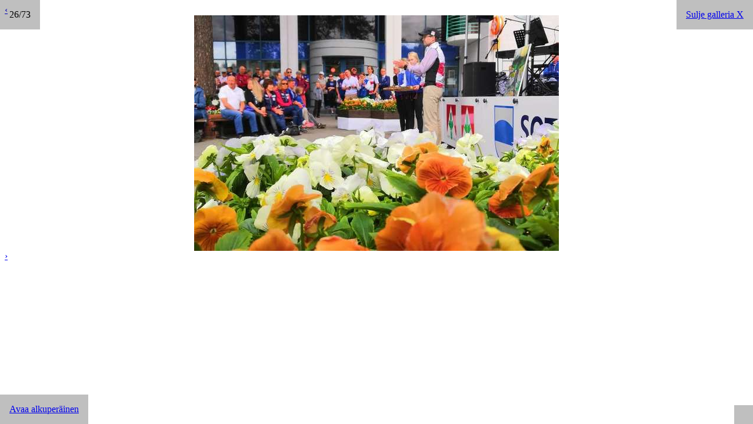

--- FILE ---
content_type: text/html; charset=UTF-8
request_url: http://www.rastiviikko.fi/page/fi/400247.html?img_no=25
body_size: 34341
content:
<!DOCTYPE html>
<html lang="fi">
<head>
<!--active_style_set_ext_id = 2-->
<!-- Facebook metas -->
<meta property="og:url" content="http://www.rastiviikko.fi/page/fi/400247.html?img_no=25">
<meta property="og:title" content=""/>
<meta property="og:description" content=""/>
<meta name="viewport" content="width=device-width, initial-scale=1">

<title></title>
<!-- 72855/127759 -->
<meta name="description" content="">
<meta http-equiv="X-UA-Compatible" content="IE=edge">
<meta name="format-detection" content="telephone=no">
<meta name="robots" content="" />
<script>
var L1981_hide_general_timeout_id;

function L1981_form_notify_general_check() {
  
  console.log('L1981_form_notify_general_check speaking cnt = 0');
}


function L1981_form_notify_general_show() {
  document.getElementById('L1981_form_notify_general_div').style = 'position: fixed; top: 0; left: 0; right: 0; padding: 10px; z-index: 100000; pointer-events: none; -webkit-transition: all 1000ms ease-in-out; -moz-transition: all 1000ms ease-in-out; -ms-transition: all 1000ms ease-in-out; -o-transition: all 1000ms ease-in-out; transition: all 1000ms ease-in-out; background: rgba(255, 255, 255, 0.5); max-height:calc(100vh - 20px); overflow:hidden; \n'; // Tuodaan se näkyviin
}

function L1981_form_notify_general_hide() {
  if (L1981_hide_general_timeout_id) {
    clearTimeout(L1981_hide_general_timeout_id);
  }
  var elem = document.getElementById('L1981_form_notify_general_div');
  if (elem) { // It could be missing if we have browsed into different frame or something...
    elem.style.top = 'position: fixed; top: -100%; left: 0; right: 0; padding: 10px; z-index: 100000; pointer-events: none; background: rgba(255, 255, 255, 0.5); max-height:calc(100vh - 20px); overflow:hidden; \n'; // Laitetaan se piiloon
    setTimeout(L1981_form_notify_general_close(), 500);
  }
}

function L1981_form_notify_general_close() {

  var elem = document.getElementById('L1981_form_notify_general_div');
  if (elem) { // It could be missing if we have browsed into different frame or something...
    elem.remove();
  }
}

function L1981_form_notify_general_clear(i) {

  if (window.XMLHttpRequest) {
    L1981_xml_http_clear_req_general = new XMLHttpRequest();
  } else if (window.ActiveXObject) {
    L1981_xml_http_clear_req_general = new ActiveXObject('Microsoft.XMLHTTP');
  } else {
    alert('Browser does not support HTTP Request');
    // Ei saa returnata että saadaan javascript virhe tapahtumaan alla
  }
  L1981_xml_http_clear_req_general.onreadystatechange = function() {
    if (L1981_xml_http_clear_req_general.readyState == 4 || L1981_xml_http_clear_req_general.readyState == 'complete') {
      document.getElementById('L1982_form_notify_general_div' + i).style.display = 'none';
      if (L1981_xml_http_clear_req_general.responseText == 'last_closed') {
        L1981_form_notify_general_close();
  //      setTimeout(L1981_form_notify_close(), 500);
      }
    }
  };
  L1981_xml_http_clear_req_general.open('GET', '/libtent/none/4/1983/Ilmoituksen%20kuittaus.html?id=general&i=' + i, true);
  L1981_xml_http_clear_req_general.send(null);
}
window.addEventListener('DOMContentLoaded', L1981_form_notify_general_check, false);
</script>
<script>// Chromeen 03/2025 lisättyn BFCache bugin kierto
window.addEventListener('pageshow', (event) => {
  if (event.persisted) {
    console.log('Fakely reload by buggy chrome. Forcing page reload.');
    location.reload(); // Reload page as it was not really reloaded as chrome trys to fake being fast browser
  }
});

function L1985_back() {
  if (history.length == 1) {
    window.close();
  } else {
    history.go(-1);
  }  
}

function L1985_alert(title, text) {

  var div_elem = document.createElement('div');
  div_elem.setAttribute('id', 'L1985_form_confirm_modal_background_div');
  div_elem.style = 'position: fixed;\ntop: 0;\nright: 0;\nbottom: 0;\nleft: 0;\n/* 28.10.2024/jsalmi - Oli 1001 tähän asti kommentilla: varsiasen sisältö divin z-index on 1002 ja lomakkeiden sticky headerin 1000 näiden pitää olla sen yli */\nz-index: 100001;  /* varsiasen sisältö divin z-index on 1002 ja lomakkeiden sticky headerin 1000 näiden pitää olla sen yli */\nbackground-color: #000000;\nopacity: 0.8;\n';
  document.body.appendChild(div_elem);

  var div_elem = document.createElement('div');
  div_elem.setAttribute('id', 'L1985_form_confirm_div');
  div_elem.innerHTML = "<div style=\"font-weight: bold; \ntext-align: center; \nborder-bottom: 1px dotted;\npadding: 1em;\n\">" + title + "</div> \
<div style=\"color: #000000;\npadding: 1em;\n\">" + text + "</div> \
<div style=\"text-align: center; \npadding: 1em;\n\"><a style=\"border: 1px solid #999999; \ncursor: pointer; \npadding: 0.2em; \nwidth: auto; \nbackground: #eee; \ncolor: #333; \ntext-decoration: none;\n\" href=\"javascript: L1985_confirm_clear()\">OK</a></div>";
  div_elem.style = 'top: -100%;\nposition: fixed;\nleft: 50%;\n/* 28.10.2024/jsalmi - Oli 1002 tähän asti kommentilla: kaiken muuun peittävän modal divin z-index on 1001 ja lomakkeiden sticky headerin 1000 näiden pitää olla sen yli */\nz-index: 100002; /* progresista tulee z-index 100000 divi ja tämän pitää olla sen yli*/\nwidth: 560px;\nmargin-left: -280px;\nbackground-color: #ffffff;\nborder: 1px solid #999;\nborder: 1px solid rgba(0, 0, 0, 0.3);\n*border: 1px solid #999;\n-webkit-border-radius: 6px;\n-moz-border-radius: 6px;\nborder-radius: 6px;\noutline: none;\n-webkit-box-shadow: 0 3px 7px rgba(0, 0, 0, 0.3);\n-moz-box-shadow: 0 3px 7px rgba(0, 0, 0, 0.3);\nbox-shadow: 0 3px 7px rgba(0, 0, 0, 0.3);\n-webkit-background-clip: padding-box;\n-moz-background-clip: padding-box;\nbackground-clip: padding-box;\ntransform: scale(0)\nanimation: blowUpModal .5s cubic-bezier(0.165, 0.840, 0.440, 1.000) forwards;\n'; // Eka hide tyyli että saadaan effektit käyttööt
  setTimeout(L1985_confirm_show, 100);
  document.body.appendChild(div_elem);
}

function L1985_onclick() {
  document.getElementById('L1985_form_confirm_div').innerHTML = "<div style=\"font-weight: bold; \ntext-align: center; \nborder-bottom: 1px dotted;\npadding: 1em;\n\">Toimintoa suoritetaan</div> \
<div style=\"color: #000000;\npadding: 1em;\n\">Odota, toimintoa suoritetaan...</div>";
  return true;
}
function L1985_confirm(title, text, button_titles, button_urls) {

  if (button_titles.length != button_urls.length) {
    throw('L1985 button_title.length (' + button_title.length + ') does not match to button_urls.length (' + button_urls.length + ')');
  }
  var buttons_html = "";

  for (var i = 0; i < button_titles.length; i++) {
    buttons_html +="<a style=\"border: 1px solid #999999; \ncursor: pointer; \npadding: 0.2em; \nwidth: auto; \nbackground: #eee; \ncolor: #333; \ntext-decoration: none;\n\" href=\"" + button_urls[i] + "\" onclick=\"L1985_onclick()\">" + button_titles[i] + "</a>";
  }
  var div_elem = document.createElement('div');
  div_elem.setAttribute('id', 'L1985_form_confirm_modal_background_div');
  div_elem.style = 'position: fixed;\ntop: 0;\nright: 0;\nbottom: 0;\nleft: 0;\n/* 28.10.2024/jsalmi - Oli 1001 tähän asti kommentilla: varsiasen sisältö divin z-index on 1002 ja lomakkeiden sticky headerin 1000 näiden pitää olla sen yli */\nz-index: 100001;  /* varsiasen sisältö divin z-index on 1002 ja lomakkeiden sticky headerin 1000 näiden pitää olla sen yli */\nbackground-color: #000000;\nopacity: 0.8;\n';
  document.body.appendChild(div_elem);

  var div_elem = document.createElement('div');
  div_elem.setAttribute('id', 'L1985_form_confirm_div');
  div_elem.innerHTML = "<div style=\"font-weight: bold; \ntext-align: center; \nborder-bottom: 1px dotted;\npadding: 1em;\n\">" + title + "</div> \
<div style=\"color: #000000;\npadding: 1em;\n\">" + text + "</div> \
<div style=\"text-align: center; \npadding: 1em;\n\">" + buttons_html + "</div>";
  div_elem.style = 'top: -100%;\nposition: fixed;\nleft: 50%;\n/* 28.10.2024/jsalmi - Oli 1002 tähän asti kommentilla: kaiken muuun peittävän modal divin z-index on 1001 ja lomakkeiden sticky headerin 1000 näiden pitää olla sen yli */\nz-index: 100002; /* progresista tulee z-index 100000 divi ja tämän pitää olla sen yli*/\nwidth: 560px;\nmargin-left: -280px;\nbackground-color: #ffffff;\nborder: 1px solid #999;\nborder: 1px solid rgba(0, 0, 0, 0.3);\n*border: 1px solid #999;\n-webkit-border-radius: 6px;\n-moz-border-radius: 6px;\nborder-radius: 6px;\noutline: none;\n-webkit-box-shadow: 0 3px 7px rgba(0, 0, 0, 0.3);\n-moz-box-shadow: 0 3px 7px rgba(0, 0, 0, 0.3);\nbox-shadow: 0 3px 7px rgba(0, 0, 0, 0.3);\n-webkit-background-clip: padding-box;\n-moz-background-clip: padding-box;\nbackground-clip: padding-box;\ntransform: scale(0)\nanimation: blowUpModal .5s cubic-bezier(0.165, 0.840, 0.440, 1.000) forwards;\n'; // Eka hide tyyli että saadaan effektit käyttööt
  setTimeout(L1985_confirm_show, 100);
  document.body.appendChild(div_elem);
}

function L1985_confirm_show() {
  document.getElementById('L1985_form_confirm_div').style = 'position: fixed;\noverflow: auto;\ntop: 50%;\nleft: 50%;\nwidth: auto;\nmin-width: 20em;\nheight: max-content;\nmax-height: 30em;\n-webkit-transform: translate(-50%,-50%);\n-moz-transform: translate(-50%,-50%);\n-ms-transform: translate(-50%,-50%);\n-o-transform: translate(-50%,-50%);\ntransform: translate(-50%,-50%);\n/* 28.10.2024/jsalmi - Oli 1002 tähän asti kommentilla: kaiken muuun peittävän modal divin z-index on 1001 ja lomakkeiden sticky headerin 1000 näiden pitää olla sen yli */\nz-index: 100002;  /* kaiken muuun peittävän modal divin z-index on 1001 ja lomakkeiden sticky headerin 1000 näiden pitää olla sen yli */\nbackground-color: #ffffff;\nborder: 1px solid #999;\nborder: 1px solid rgba(0, 0, 0, 0.3);\n*border: 1px solid #999;\n-webkit-border-radius: 6px;\n-moz-border-radius: 6px;\nborder-radius: 6px;\noutline: none;\n-webkit-box-shadow: 0 3px 7px rgba(0, 0, 0, 0.3);\n-moz-box-shadow: 0 3px 7px rgba(0, 0, 0, 0.3);\nbox-shadow: 0 3px 7px rgba(0, 0, 0, 0.3);\n-webkit-background-clip: padding-box;\n-moz-background-clip: padding-box;\nbackground-clip: padding-box;\nanimation: blowUpModal .5s cubic-bezier(0.165, 0.840, 0.440, 1.000) forwards;\n'; // Tuodaan se näkyviin mahdollisesti effektillä
}

function L1985_confirm_clear() {
  document.getElementById('L1985_form_confirm_div').style = 'top: -100%;\nposition: fixed;\nleft: 50%;\n/* 28.10.2024/jsalmi - Oli 1002 tähän asti kommentilla: kaiken muuun peittävän modal divin z-index on 1001 ja lomakkeiden sticky headerin 1000 näiden pitää olla sen yli */\nz-index: 100002; /* progresista tulee z-index 100000 divi ja tämän pitää olla sen yli*/\nwidth: 560px;\nmargin-left: -280px;\nbackground-color: #ffffff;\nborder: 1px solid #999;\nborder: 1px solid rgba(0, 0, 0, 0.3);\n*border: 1px solid #999;\n-webkit-border-radius: 6px;\n-moz-border-radius: 6px;\nborder-radius: 6px;\noutline: none;\n-webkit-box-shadow: 0 3px 7px rgba(0, 0, 0, 0.3);\n-moz-box-shadow: 0 3px 7px rgba(0, 0, 0, 0.3);\nbox-shadow: 0 3px 7px rgba(0, 0, 0, 0.3);\n-webkit-background-clip: padding-box;\n-moz-background-clip: padding-box;\nbackground-clip: padding-box;\ntransform: scale(0)\nanimation: blowUpModal .5s cubic-bezier(0.165, 0.840, 0.440, 1.000) forwards;\n'; // Piilotetaan näkyvistä mahdollisesti effektillä
  setTimeout(L1985_confirm_remove(), 500);

}

function L1985_confirm_remove() {

  var elem = document.getElementById('L1985_form_confirm_div');
  elem.remove();
  
  var elem = document.getElementById('L1985_form_confirm_modal_background_div');
  elem.remove();
}


function L2483_back() {
  if (history.length == 1) {
    window.close();
  } else {
    history.go(-1);
  }  
}

// Handle forward/back buttons
window.addEventListener("popstate", (event) => {
  L2483_popup_clear();
});

function L2483_dom_content_loaded(iframe_elem) {

  // 10.12.2025/jsalmi - alert lisätty kun tämä ei tuntunut ksokaan toteutuvan, jos tulee alert niin sitten pitää dokumentoida miten tämän oikeasti saa tulemaan
  throw new Error('L2483_dom_content_loaded: DOMContentLoaded event tapahtui, selvitä missä tilanteessa tämä tapahtuu kun ei saatu tätä missään testeissä tulemaan ja koodissa ei ollut riittävää dokumentaatiota mitä varten tälläinen on lisätty');
  console.log('L2483_dom_content_loaded');
  L2483_popup_resize(iframe_elem);
}

function L2483_popup_onload(iframe_elem) {
  
//  console.log('L2483_popup_onload(iframe_elem=' + iframe_elem + '), this=' + this);

  if (iframe_elem === undefined) {
    iframe_elem = this;
  }
  // kutsutaan resize heti kun iframe onload tapahtuu
  L2483_popup_resize(iframe_elem);
  // Ja lisätään listeneriin jos tulee vielä perästä jotain lisäsisältöä (esim. tinymce latauksesta) niin ajetaan uudestaan
//  window.addEventListener("DOMContentLoaded", (event) => { L2483_popup_resize(iframe_elem); });
  window.addEventListener("DOMContentLoaded", (event) => { L2483_dom_content_loaded(iframe_elem); });
// Tämä settimeout viritys toimii, mutta tosi epäluotettavaa kun pitää odottaa jokin keksitty aika ennen resizea
//  setTimeout(function() { L2483_popup_resize(iframe_elem)}, 500);
}

function L2483_popup_resize(iframe_elem) {

  console.log('L2483_popup_resize happening');
  var L2483_popup_div = document.getElementById('L2483_popup_div');
  var L2483_title_div = document.getElementById('L2483_title_div');


  //2.4.25/PetteriM - Haetaan computedstylellä iframen sisällön bodyn stylet josta voidaan myöhemmin käyttää bodyn margineja popup_divin korkeuden ja leveyden asettamisessa. Marginit ei tule mukana scrollHeight/Widthissä eikä offsetHeight/Widthissä.
  //Kun margineja ei huomioitu niin tuli hämäriä tilanteita joissa marginistä tuli turha scrollbar ja iframen leveys pieneni aina kun reloadattiin iframen sisältöä.
  // console.log('window=' + window + ', iframe_elem=' + iframe_elem + ', iframe_elem.contentDocument=' + iframe_elem.contentDocument);
/*  var L2483_iframe_body_style = window.getComputedStyle(iframe_elem.contentDocument.body);
  //Parsetaan koska marginit tulee oletuksena "8px" tyylisenä stringinä.
  var L2483_iframe_body_style_margin_left = parseInt(L2483_iframe_body_style.marginLeft);
  var L2483_iframe_body_style_margin_right = parseInt(L2483_iframe_body_style.marginRight);
  var L2483_iframe_body_style_margin_top = parseInt(L2483_iframe_body_style.marginTop); 
  var L2483_iframe_body_style_margin_bottom = parseInt(L2483_iframe_body_style.marginBottom);
*/
  var L2483_iframe_body_style_margin_left=0;
  var L2483_iframe_body_style_margin_right=0;
  var L2483_iframe_body_style_margin_top=0;
  var L2483_iframe_body_style_margin_bottom=0;
  
  /*
   * Firefox ei salli iframe sisältöön pääsyä jos se fake html sisältö mitä esim. PDF tiedostojen esityksessä tulee. Tarkista
   * onko sisältöön pääsy tai tulee javascript hard error ja kaikki lakkaa toimimasta
   */
  try {
    console.log('Getting iframe_elem.contentWindow');
    const doc = iframe_elem.contentDocument || iframe_elem.contentWindow.document;
    var L2483_iframe_first_div = iframe_elem.contentWindow.document.getElementsByTagName('div')[0];
    console.log('iframe_elem.contentWindow ok');
    
  } catch (e) {
    console.log("Pääsy estetty (cross-origin)");
  }  
  if (L2483_iframe_first_div === undefined) {
    // Ei löydy diviä, ei voida resizeta sen perusteella. 
    // Kokeillaan sovittaa koko olemassa olevan body elementin koon perusteella koska se toiseksi paras veikkaus
/*    console.log('L2483_popup_resize, no div element in body. Setting popup div size from iframe body element width/height');
    L2483_popup_div.style.width = iframe_elem.contentDocument.body.style.width;
    L2483_popup_div.style.height = iframe_elem.contentDocument.body.style.height;
*/    
    console.log('L2483_popup_resize, no div element in body. Setting size to 80vw/80vh.');
    L2483_popup_div.style.width = '80vw';
    L2483_popup_div.style.height = '80vh';
    return;
  } else {
    console.log('L2483_iframe_first_div is defined');
  }
  
  //Haetaan iframen sisällön bodyn marginit että voidaan käyttää niitä myöhemmin popup_divin leveyden/korkeuden asettamisessa.    
  var L2483_iframe_body_style = window.getComputedStyle(iframe_elem.contentDocument.body);
  //Parsetaan koska marginit tulee oletuksena "8px" tyylisenä stringinä.
  var L2483_iframe_body_style_margin_left = parseInt(L2483_iframe_body_style.marginLeft);
  var L2483_iframe_body_style_margin_right = parseInt(L2483_iframe_body_style.marginRight);
  var L2483_iframe_body_style_margin_top = parseInt(L2483_iframe_body_style.marginTop); 
  var L2483_iframe_body_style_margin_bottom = parseInt(L2483_iframe_body_style.marginBottom);
  
  //15.12.25/PetteriM - Ensimmäisellä divillä saattaa myös olla margineita jotka pitää huomioida.
  var L2483_iframe_first_div_style = window.getComputedStyle(L2483_iframe_first_div);
  //Parsetaan koska marginit tulee oletuksena "8px" tyylisenä stringinä.
  var L2483_iframe_first_div_style_margin_left = parseInt(L2483_iframe_first_div_style.marginLeft);
  var L2483_iframe_first_div_style_margin_right = parseInt(L2483_iframe_first_div_style.marginRight);
  var L2483_iframe_first_div_style_margin_top = parseInt(L2483_iframe_first_div_style.marginTop); 
  var L2483_iframe_first_div_style_margin_bottom = parseInt(L2483_iframe_first_div_style.marginBottom);
  
  iframe_elem.contentWindow.document.body.style.overflow="hidden"; //2.4.25/PetteriM - Asetetaan iframen sisällön bodyn overflow hiddeniksi leveyden asettamisen ajaksi jotta scrollbar ei tule sekoittamaan leveyttä. Vähän pielavetinen, mutta googlellä löydetty ratkaisu jossa offsetWidth - clientWidth antoi scrollbarin leveyden ei enää toimi jostain syystä.
   
  var L2483_iframe_first_div_width = L2483_iframe_first_div.offsetWidth + L2483_iframe_first_div_style_margin_left + L2483_iframe_first_div_style_margin_right; //Pitää laskea leveyteen mukaan myös mahdolliset marginit.
  console.log('L2483_iframe_first_div_width=' + L2483_iframe_first_div_width);
  L2483_popup_div.style.width = L2483_iframe_body_style_margin_left + L2483_iframe_first_div_width + L2483_iframe_body_style_margin_right + 'px';
  console.log('L2483_popup_div.style.width=' + L2483_popup_div.style.width);  
  
  var L2483_iframe_first_div_height = L2483_iframe_first_div.offsetHeight + L2483_iframe_first_div_style_margin_top + L2483_iframe_first_div_style_margin_bottom; //Pitää laskea korkeuteen mukaan myös mahdolliset marginit.
  console.log('L2483_iframe_first_div_height=' + L2483_iframe_first_div_height);
  //console.log('L2483_title_div.offsetHeight=' + L2483_title_div.offsetHeight + ', L2483_iframe_body_style_margin_top=' + L2483_iframe_body_style_margin_top + ', L2483_iframe_body_style_margin_bottom=' + L2483_iframe_body_style_margin_bottom);
  L2483_popup_div.style.height = L2483_iframe_body_style_margin_top +  L2483_title_div.offsetHeight + L2483_iframe_first_div_height + L2483_iframe_body_style_margin_bottom + 'px';
  console.log('L2483_popup_div.style.height=' + L2483_popup_div.style.height);
  iframe_elem.contentWindow.document.body.style.overflow="auto"; //2.4.25/PetteriM - Overflow takaisin autoksi jotta saadaan scrollbar näkyviin.
/*
  if (L2483_iframe_first_div_width < iframe_elem.contentWindow.document.body.scrollWidth) {
    // 9.12.2024/jsalmi - Katsotaan eka elementin levelydestä jonka pitäisi aina olla div display: inline-block tyylinen että onko 
    // iframessa turhaa ylimääräistä valkoista oikeassa laidassa. Jos on, niin pienennnä ikkunaa sopivaksi
    iframe_elem.contentWindow.document.body.style.overflow="hidden"; //2.4.25/PetteriM - Asetetaan iframen sisällön bodyn overflow hiddeniksi leveyden asettamisen ajaksi jotta scrollbar ei tule sekoittamaan leveyttä. Vähän pielavetinen, mutta googlellä löydetty ratkaisu jossa offsetWidth - clientWidth antoi scrollbarin leveyden ei enää toimi jostain syystä.
    L2483_popup_div.style.width = L2483_iframe_first_div_width + 'px';
    iframe_elem.contentWindow.document.body.style.overflow="auto"; //2.4.25/PetteriM - Overflow takaisin autoksi jotta saadaan scrollbar näkyviin.
  } else {
    iframe_elem.contentWindow.document.body.style.overflow="hidden"; //2.4.25/PetteriM - Asetetaan iframen sisällön bodyn overflow hiddeniksi leveyden asettamisen ajaksi jotta scrollbar ei tule sekoittamaan leveyttä. Vähän pielavetinen, mutta googlellä löydetty ratkaisu jossa offsetWidth - clientWidth antoi scrollbarin leveyden ei enää toimi jostain syystä.
    L2483_popup_div.style.width = iframe_elem.contentWindow.document.body.scrollWidth + L2483_iframe_body_style_margin_left + L2483_iframe_body_style_margin_right + 'px';
    iframe_elem.contentWindow.document.body.style.overflow="auto"; //2.4.25/PetteriM - Overflow takaisin autoksi jotta saadaan scrollbar näkyviin.
    console.log('Popup div width set as = ' + L2483_popup_div.style.width);
  }
  //2.4.25/PetteriM - Lisätty heightiin iframen sisällön bodyn ylä ja ala marginit, koska muuten marginit aiheuttaisi turhan scrollbarin. Margineja ei ole laskettu mukaan scrollHeightiin.
  //Parsetaan koska marginit tulee oletuksena "8px" tyylisenä stringinä.
  iframe_elem.contentWindow.document.body.style.overflow="hidden"; // OScrollbarit pois siksi aikaa kun asetetaan korkeus, ettei scrollbarit sekoita korkeutta.
  console.log('iframe_elem.contentDocument.body.scrollHeight=' + iframe_elem.contentDocument.body.scrollHeight);
  iframe_elem.style.height = iframe_elem.contentDocument.body.scrollHeight + L2483_iframe_body_style_margin_top + L2483_iframe_body_style_margin_bottom + 'px'; //9.12.25/PetteriM - Lisätty iframe_elemin korkeuden laskeminen jottei jää koskaan isommaksi kuin sisältönsä.
  L2483_popup_div.style.height = iframe_elem.contentDocument.body.scrollHeight + L2483_iframe_body_style_margin_top + L2483_iframe_body_style_margin_bottom + L2483_title_div.offsetHeight + 'px';
  iframe_elem.contentWindow.document.body.style.overflow="auto"; // Overflow takaisin autoksi jotta tulee tarvittaessa scrollbar.
  console.log('L2483_popup_div.style.width=' + L2483_popup_div.style.width + ', L2483_popup_div.style.height=' + L2483_popup_div.style.height);
*/  
}
function L2483_popup(url, title, loading_text) {

  var div_elem = document.createElement('div');
  div_elem.setAttribute('id', 'L2483_popup_modal_background_div');
  div_elem.style = 'position: fixed;\ntop: 0;\nright: 0;\nbottom: 0;\nleft: 0;\n/* 28.10.2024/jsalmi - Oli 1001 tähän asti kommentilla: varsiasen sisältö divin z-index on 1002 ja lomakkeiden sticky headerin 1000 näiden pitää olla sen yli */\nz-index: 100001;  /* varsiasen sisältö divin z-index on 1002 ja lomakkeiden sticky headerin 1000 näiden pitää olla sen yli */\nbackground-color: #000000;\nopacity: 0.8;\n';
  document.body.appendChild(div_elem);

  if (title === undefined) {
    // Jos parametri puuttuu (vanhoista käyttötapauksita ennen 12/2025 todennäköisesti kaikista), tulosteaan tyhjä
    title="";
  }
  var div_elem = document.createElement('div');
  div_elem.setAttribute('id', 'L2483_popup_div');

  div_elem.innerHTML = `<div id="L2483_title_div" style="background: white;
border-bottom: 1px dotted;
text-align: center;
font-weight: bold;
padding: 0.75em;
display: grid;
grid-template-columns: 1fr auto 1fr; /* Esitetään gridillä jotta saadaan otsikko aina keskelle ja sulje-nappula oikeaan reunaan */
align-items: center;
width: 100%;
gap: 0.5em;
box-sizing: border-box;
">
<span id="L2483_title" style="grid-column: 2; /* Keskellä */
text-align: center;
">${title}</span>
<a href="javascript: L2483_back()" style="grid-column: 3; /* Oikealla */
justify-self: end;
text-decoration: none;
font-size: 1.5em;
color: black;
">
&times;
</a>
</div>
<iframe id="L2483_popup_iframe" onload="L2483_popup_onload(this)" style="overflow: auto;\nborder: 0;\nflex-grow: 1;\nmin-height: 0; /* Tarvitaan jottei Chrome anna jotain typerää min-heightia oletuksena. */\n"></iframe>`;
  div_elem.style = 'position: fixed;\noverflow: auto;\n\nwidth: auto;\nmin-width: 20em;\nmin-height: 10em;\n/* 8.12.25/PetteriM - Muutettu korkeudet ja leveydet 97vw/vh -> 80vh/vw kun 97 oli liian iso kun kyseessä on kuitenkin popup jolloin melkein koko ruutua ei ole tarkoitus peittää. */\n\n /* oletuksena avataan ikkuna tosi isona ja sitten pienennetään jos sisältöön jää valkoista oikeaa laitaa */\n/* \nwidth: 80vw;\nheight: 80vh;\n*/\nmax-width: 80vw;\nmax-height: 80vh;\ntop: 50%;\nleft: 50%;\n-webkit-transform: translate(-50%,-50%);\n-moz-transform: translate(-50%,-50%);\n-ms-transform: translate(-50%,-50%);\n-o-transform: translate(-50%,-50%);\ntransform: translate(-50%,-50%);\n/* 28.10.2024/jsalmi - Oli 1002 tähän asti kommentilla: kaiken muuun peittävän modal divin z-index on 1001 ja lomakkeiden sticky headerin 1000 näiden pitää olla sen yli */\nz-index: 100002;  /* kaiken muuun peittävän modal divin z-index on 1001 ja lomakkeiden sticky headerin 1000 näiden pitää olla sen yli */\nbackground-color: #ffffff;\nborder: 1px solid #999;\nborder: 1px solid rgba(0, 0, 0, 0.3);\n*border: 1px solid #999;\n-webkit-border-radius: 6px;\n-moz-border-radius: 6px;\nborder-radius: 6px;\noutline: none;\n-webkit-box-shadow: 0 3px 7px rgba(0, 0, 0, 0.3);\n-moz-box-shadow: 0 3px 7px rgba(0, 0, 0, 0.3);\nbox-shadow: 0 3px 7px rgba(0, 0, 0, 0.3);\n-webkit-background-clip: padding-box;\n-moz-background-clip: padding-box;\nbackground-clip: padding-box;\nanimation: blowUpModal .5s cubic-bezier(0.165, 0.840, 0.440, 1.000) forwards;\nresize: both;\ndisplay: flex;\nflex-direction: column;\n'; // Suoraan päätyyli, ei ole hide tyyliä olemassa
  document.body.appendChild(div_elem);
//  console.log('div elemn appendchild done');
  var iframe_elem = document.getElementById('L2483_popup_iframe');
  if (loading_text) {
    /*
     * Tallentaan avatuun iframeen teksti joka näkyy siinä latauksen ajan ja jää sinne jos lataus iframeen ei todeudu esim. liitetiedostyyppisten tiedostojen avauksessa
     */
    var doc = iframe_elem.contentWindow.document;
    doc.open();
    doc.write(`<html>
      <head>
      <title></title>
      </head>
    <body>
      <div style="width: 30em; max-width: 100%; padding: 1em; box-sizing: border-box;">
        ${loading_text}
      </div>
    </body>
    </html>`);
    doc.close();
  }
//  console.log('iframe element content changed');
  
  iframe_elem.contentWindow.location.replace(url);
//  console.log('iframe element url changed');
  
  L2483_popup_onload(iframe_elem);
  
//  history.pushState('kukkuu', "", "?popup");
  history.pushState('popup', "", "");
  
  //9.12.25/PetteriM - Suljetaan popup jos klikataan sen ulkopuolelle eli käytännössä kun klikataan background_diviä.
  //Tämän eventlistenerin pitäisi hävitä kun popup suljetaan koska koko popup ja background elementit poistetaan.
  document.getElementById("L2483_popup_modal_background_div").addEventListener("click", L2483_back);
}

function L2483_popup_show() {
  
  document.getElementById('L2483_popup_div').style = 'position: fixed;\noverflow: auto;\n\nwidth: auto;\nmin-width: 20em;\nmin-height: 10em;\n/* 8.12.25/PetteriM - Muutettu korkeudet ja leveydet 97vw/vh -> 80vh/vw kun 97 oli liian iso kun kyseessä on kuitenkin popup jolloin melkein koko ruutua ei ole tarkoitus peittää. */\n\n /* oletuksena avataan ikkuna tosi isona ja sitten pienennetään jos sisältöön jää valkoista oikeaa laitaa */\n/* \nwidth: 80vw;\nheight: 80vh;\n*/\nmax-width: 80vw;\nmax-height: 80vh;\ntop: 50%;\nleft: 50%;\n-webkit-transform: translate(-50%,-50%);\n-moz-transform: translate(-50%,-50%);\n-ms-transform: translate(-50%,-50%);\n-o-transform: translate(-50%,-50%);\ntransform: translate(-50%,-50%);\n/* 28.10.2024/jsalmi - Oli 1002 tähän asti kommentilla: kaiken muuun peittävän modal divin z-index on 1001 ja lomakkeiden sticky headerin 1000 näiden pitää olla sen yli */\nz-index: 100002;  /* kaiken muuun peittävän modal divin z-index on 1001 ja lomakkeiden sticky headerin 1000 näiden pitää olla sen yli */\nbackground-color: #ffffff;\nborder: 1px solid #999;\nborder: 1px solid rgba(0, 0, 0, 0.3);\n*border: 1px solid #999;\n-webkit-border-radius: 6px;\n-moz-border-radius: 6px;\nborder-radius: 6px;\noutline: none;\n-webkit-box-shadow: 0 3px 7px rgba(0, 0, 0, 0.3);\n-moz-box-shadow: 0 3px 7px rgba(0, 0, 0, 0.3);\nbox-shadow: 0 3px 7px rgba(0, 0, 0, 0.3);\n-webkit-background-clip: padding-box;\n-moz-background-clip: padding-box;\nbackground-clip: padding-box;\nanimation: blowUpModal .5s cubic-bezier(0.165, 0.840, 0.440, 1.000) forwards;\nresize: both;\ndisplay: flex;\nflex-direction: column;\n'; // Tuodaan se näkyviin mahdollisesti effektillä
}

//9.12.25/PetteriM - ÄLÄ KÄYTÄ TÄTÄ SUORAAN popupin sulkemiseen, sulkeminen pitää tehdä L2483_back funktiolla joka menee oikeaoppisesti historiassa taaksepäin ja palauttaa urliin mahdolliset Q-muuttujat.
function L2483_popup_clear() {
  document.getElementById('L2483_popup_div').style = 'top: -100%;\nposition: fixed;\nleft: 50%;\n/* 28.10.2024/jsalmi - Oli 1002 tähän asti kommentilla: kaiken muuun peittävän modal divin z-index on 1001 ja lomakkeiden sticky headerin 1000 näiden pitää olla sen yli */\nz-index: 100002; /* progresista tulee z-index 100000 divi ja tämän pitää olla sen yli*/\n/* width: 560px; */\nmargin-left: -280px;\nbackground-color: #ffffff;\nborder: 1px solid #999;\nborder: 1px solid rgba(0, 0, 0, 0.3);\n*border: 1px solid #999;\n-webkit-border-radius: 6px;\n-moz-border-radius: 6px;\nborder-radius: 6px;\noutline: none;\n-webkit-box-shadow: 0 3px 7px rgba(0, 0, 0, 0.3);\n-moz-box-shadow: 0 3px 7px rgba(0, 0, 0, 0.3);\nbox-shadow: 0 3px 7px rgba(0, 0, 0, 0.3);\n-webkit-background-clip: padding-box;\n-moz-background-clip: padding-box;\nbackground-clip: padding-box;\ntransform: scale(0)\nanimation: blowUpModal .5s cubic-bezier(0.165, 0.840, 0.440, 1.000) forwards;\n'; // Piilotetaan näkyvistä mahdollisesti effektillä
  setTimeout(L2483_popup_remove(), 500);
}

function L2483_popup_remove() {
  var elem = document.getElementById('L2483_popup_div');
  elem.remove();
  
  var elem = document.getElementById('L2483_popup_modal_background_div');
  elem.remove();

  if (typeof L2483_reload_needed !== 'undefined') {
    document.location.reload();
  }
}
</script>
<style>
/* palstaryhmäkomponentin ext_id=-1642 tyylit */
/* palstan ext_id=-1644 tyylit */
/* palstan ext_id=-1642 tyylit */
/* palstan ext_id=-1644 tyylit */
/* palstan ext_id=-1645 tyylit */
/* palstan ext_id=-2429 tyylit */
/* palstan ext_id=-2642 tyylit */
/* palstan ext_id=-2876 tyylit */
</style>
<script>
// palstaryhmäkomponentin ext_id=-1642 javascriptit
// palstan ext_id=-1644 javascriptit
// palstan ext_id=-1642 javascriptit
// palstan ext_id=-1644 javascriptit
// palstan ext_id=-1645 javascriptit
// palstan ext_id=-2429 javascriptit
// palstan ext_id=-2642 javascriptit
// palstan ext_id=-2876 javascriptit
</script>
<div data-extid="400248" id="flowset400248" class="flowset">
<div data-extid="400248" id="flowset-narrower400248" class="flowset-narrower">
<div id="content400249" class="content" data-extid="400249">
<div id="onlinestage-gallery-image-popup-div">
  <div id="onlinestage-gallery-image-left-top-div">26/73</div>
  <div id="onlinestage-gallery-image-right-top-div"><a href="javascript:history.go(-1);" id="onlinestage-gallery-close-a">Sulje galleria X</a></div>
  
  <a href="?img_no=24&hl=1" id="onlinestage-gallery-image-prev-a">&lsaquo;</a>
  
  <div id="onlinestage-gallery-image-div">
    <img id="onlinestage-gallery-image-img" src="/file/fi/73139/IMG-20190703-WA0033.jpeg">
  </div>

  <a href="?img_no=26&hl=1" id="onlinestage-gallery-image-next-a">&rsaquo;</a>

  <div id="onlinestage-gallery-image-left-bottom-div">
    <a id="onlinestage-gallery-image-original-a" href="/file/fi/73138/IMG-20190703-WA0033.jpeg" target="_blank">Avaa alkuperäinen</a>
  </div>
  <div id="onlinestage-gallery-image-right-bottom-div">
  <!--  IMG-20190703-WA0033.jpeg -->
  </div>
</div>


</div>

<style>
/* palstaryhmän ext_id=400248 tyylit */
/* palstan ext_id=400249 tyylit */
#content2664 {
 padding: 0;
}

#content2664 #onlinestage-gallery-image-popup-div {
 background: #000;
 color: #fff;
 height: 100vh;
}

#content2664 #onlinestage-gallery-image-popup-div a {
 color: #fff;
}


#onlinestage-gallery-image-div {
 height: 100%;
 display: -ms-flexbox;
 display: -webkit-flex;
 display: flex;
 flex-direction: column;
 align-items: center;
 justify-content: center;
}

#content2664 #onlinestage-gallery-image-img {
 max-height: 100%;
}


#content2664 #onlinestage-gallery-image-prev-a {
 position: absolute;
 top: 0;
 left: 0;
 bottom: 0;
 height: 100%;
 width: 10%;
 padding: 0.5em;
 z-index: 9;
 text-shadow: 0px 2px 5px rgba(150, 150, 150, 0.5);
 font-size: 5em;
 cursor: pointer;
 text-decoration: none;
 display: -ms-flexbox;
 display: -webkit-flex;
 display: flex;
 flex-direction: column;
 align-items: flex-start;
 justify-content: center;
 opacity: 1;
}



#content2664 #onlinestage-gallery-image-next-a {
 position: absolute;
 top: 0;
 right: 0;
 bottom: 0;
 height: 100%;
 width: 10%;
 padding: 0.5em;
 z-index: 9;
 text-shadow: 0px 2px 5px rgba(150, 150, 150, 0.5);
 font-size: 5em;
 cursor: pointer;
 text-decoration: none;
 display: -ms-flexbox;
 display: -webkit-flex;
 display: flex;
 flex-direction: column;
 align-items: flex-end;
 justify-content: center;
 opacity: 1;
}


#onlinestage-gallery-image-left-top-div {
 position:absolute;
 left: 0;
 top: 0;
 z-index: 10;
 padding: 1em;
 background:rgba(0,0,0,0.25);
 opacity: 1;
}

#onlinestage-gallery-image-right-top-div {
 position:absolute;
 right: 0;
 top: 0;
 z-index: 10;
 padding: 1em;
 background:rgba(0,0,0,0.25);
 opacity: 1;
}


#onlinestage-gallery-image-left-bottom-div {
 position:absolute;
 left: 0;
 bottom: 0;
 z-index: 10;
 padding: 1em;
 background:rgba(0,0,0,0.25);
 opacity: 1;
}

#onlinestage-gallery-image-right-bottom-div {
 position:absolute;
 right: 0;
 bottom: 0;
 z-index: 10;
 padding: 1em;
 background:rgba(0,0,0,0.25);
 opacity: 1;
}

</style>
<script>
// palstaryhmän ext_id=400248 javascriptit
// palstan ext_id=400249 javascriptit
</script>
</div>
</div>


  
